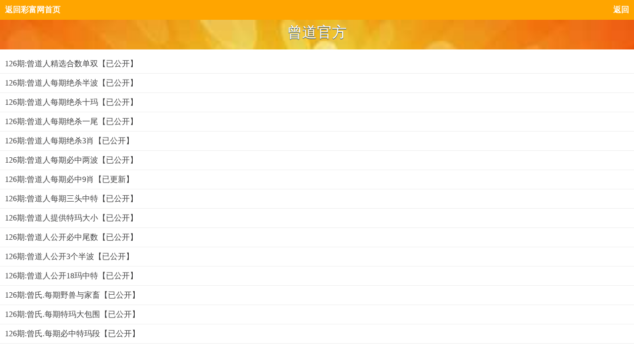

--- FILE ---
content_type: text/html; charset=UTF-8
request_url: https://abc66.168cf.us/List/115.html
body_size: 1915
content:
<!DOCTYPE HTML>
<html>
<head>
	<meta charset="UTF-8">
<title>彩富网|天空彩票与你同行|二四六天天好彩免费资料|天空彩|澳门精选资料大全</title>
<link href="/Public/static/bootstrap/css/bootstrap.css" rel="stylesheet">
<link href="/Public/static/bootstrap/css/bootstrap-responsive.css" rel="stylesheet">
<link href="/Public/static/bootstrap/css/docs.css" rel="stylesheet">
<link href="/Public/static/bootstrap/css/onethink.css" rel="stylesheet">
<meta content="width=device-width, initial-scale=1.0, minimum-scale=1.0, maximum-scale=1.0,user-scalable=no" name="viewport" id="viewport" />
<meta name="keywords" content="彩富网,天空彩票与你同行,香港二四六正版资料玄机 ,二四六免费资料大全正版, 蓝月亮正版免费大全" />
<meta name="description" content="彩富网是最具权威彩票资讯网站, 汇集最优秀的二四六天天彩944CC正版资料, 提供澳门六开彩免费资料公开,天空彩与你同行旧版资料,含有澳门正版资料大全资料等信息。" />

<!-- Le HTML5 shim, for IE6-8 support of HTML5 elements -->
<!--[if lt IE 9]>
<script src="/Public/static/bootstrap/js/html5shiv.js"></script>
<![endif]-->

<!--[if lt IE 9]>
<script type="text/javascript" src="/Public/static/jquery-1.10.2.min.js"></script>
<![endif]-->
<!--[if gte IE 9]><!-->
<script type="text/javascript" src="/Public/static/jquery-2.0.3.min.js"></script>
<script type="text/javascript" src="/Public/static/bootstrap/js/bootstrap.min.js"></script>
<link href="/Public/Mobile/css/style.css" rel="stylesheet">
    <!--<![endif]-->
    <!-- 页面header钩子，一般用于加载插件CSS文件和代码 -->
    
</head>
<body>
	<!-- 头部 -->
	<!-- 导航条
================================================== -->

	<!-- /头部 -->
	
	<!-- 主体 -->
	 
<div id="main-container" class="container-fluid">
         
        
    <ul class="nav">
        <li> <a href="/"> 返回彩富网首页 </a> <a href="javascript:history.back(-1);" class="goback">返回</a> </li>
    </ul>
    <div class="nav-top">
        <div class="category">曾道官方</div>
    </div>
    <div class="summary"> 
            </div>
    <div class="ad"> 
        <div class="contents"><div class="content"></div></div>    </div>
    <div class="content-wrap">
        <ul class="content">
            <li> <a href="/article/3439881.html">126期:曾道人精选合数单双【已公开】</a> </li><li> <a href="/article/3439880.html">126期:曾道人每期绝杀半波【已公开】</a> </li><li> <a href="/article/3439879.html">126期:曾道人每期绝杀十玛【已公开】</a> </li><li> <a href="/article/3439878.html">126期:曾道人每期绝杀一尾【已公开】</a> </li><li> <a href="/article/3439877.html">126期:曾道人每期绝杀3肖【已公开】</a> </li><li> <a href="/article/3439876.html">126期:曾道人每期必中两波【已公开】</a> </li><li> <a href="/article/3439875.html">126期:曾道人每期必中9肖【已更新】</a> </li><li> <a href="/article/3439874.html">126期:曾道人每期三头中特【已公开】</a> </li><li> <a href="/article/3439873.html">126期:曾道人提供特玛大小【已公开】</a> </li><li> <a href="/article/3439872.html">126期:曾道人公开必中尾数【已公开】</a> </li><li> <a href="/article/3439871.html">126期:曾道人公开3个半波【已公开】</a> </li><li> <a href="/article/3439870.html">126期:曾道人公开18玛中特【已公开】</a> </li><li> <a href="/article/3439869.html">126期:曾氏.每期野兽与家畜【已公开】</a> </li><li> <a href="/article/3439868.html">126期:曾氏.每期特玛大包围【已公开】</a> </li><li> <a href="/article/3439867.html">126期:曾氏.每期必中特玛段【已公开】</a> </li>        </ul>
        <div class="pagination ">
                
            <div>  <span class="current">1</span><a class="num" href="/List/115/p/2.html">2</a> <a class="next" href="/List/115/p/2.html">>></a> </div>        </div>
    </div>
    <div class="ad">
        <div class="contents"><div class="content"></div></div>    </div>
    <ul class="foot-nav">
        <li> <a href="/"> 返回彩富网首页 </a> </li>
    </ul>
    <script>
        var url = window.location.href;
        url = url.split('/v/');
        // console.log(url);
        $("#simple").attr('href', url[0] + '/v/1');
        $("#touch").attr('href', url[0]);
        /*$('.goback').click(function(){
         window.history.go(-1);
         })*/
    </script>


</div>

<script type="text/javascript">
    $(function(){
        $(window).resize(function(){
            $("#main-container").css("min-height", $(window).height() - 343);
        }).resize();
    })
</script>
	<!-- /主体 -->

	<!-- 底部 -->
	
<!-- 底部
================================================== -->
<footer class="footer">
<!--    <a href="/user/register.html">注册</a> <a href="/user/login.html">登录</a>-->
<!--    <a href="/message/index.html">聊天</a> -->
<!--    <a href="/index/index.html">首页</a>-->
</footer>

<script type="text/javascript">
(function(){
	var ThinkPHP = window.Think = {
		"ROOT"   : "", //当前网站地址
		"APP"    : "", //当前项目地址
		"PUBLIC" : "/Public", //项目公共目录地址
		"DEEP"   : "/", //PATHINFO分割符
		"MODEL"  : ["2", "1", "html"],
		"VAR"    : ["m", "c", "a"]
	}
})();
</script>
 <!-- 用于加载js代码 -->
<!-- 页面footer钩子，一般用于加载插件JS文件和JS代码 -->
<div class="hidden"><!-- 用于加载统计代码等隐藏元素 -->
    
</div>

	<!-- /底部 -->
</body>
</html>

--- FILE ---
content_type: text/css
request_url: https://abc66.168cf.us/Public/static/bootstrap/css/onethink.css
body_size: 1064
content:
.jumbotron {
    color: #fff;
    text-shadow: 0 1px 3px rgba(0,0,0,.4), 0 0 30px rgba(0,0,0,.075);
    background: #378503;
    background: -moz-linear-gradient(45deg, #1F221F 0%, #0CA818 100%);
    background: -webkit-linear-gradient(45deg, #1F221F 0%,#0CA818 100%);
    background: -o-linear-gradient(45deg, #1F221F 0%,#0CA818 100%);
    background: -ms-linear-gradient(45deg, #1F221F 0%,#0CA818 100%);
    background: linear-gradient(45deg, #1F221F 0%,#0CA818 100%);
    filter: progid:DXImageTransform.Microsoft.gradient( startColorstr='#1F221F', endColorstr='#0CA818',GradientType=1 );
    -webkit-box-shadow: inset 0 3px 7px rgba(0,0,0,.2), inset 0 -3px 7px rgba(0,0,0,.2);
    -moz-box-shadow: inset 0 3px 7px rgba(0,0,0,.2), inset 0 -3px 7px rgba(0,0,0,.2);
    box-shadow: inset 0 3px 7px rgba(0,0,0,.2), inset 0 -3px 7px rgba(0,0,0,.2);
}


.onethink.pagination {
  margin: 20px 0;
}

.onethink.pagination div {
  display: inline-block;
  *display: inline;
  margin-bottom: 0;
  margin-left: 0;
  -webkit-border-radius: 4px;
     -moz-border-radius: 4px;
          border-radius: 4px;
  *zoom: 1;
  -webkit-box-shadow: 0 1px 2px rgba(0, 0, 0, 0.05);
     -moz-box-shadow: 0 1px 2px rgba(0, 0, 0, 0.05);
          box-shadow: 0 1px 2px rgba(0, 0, 0, 0.05);
}

.onethink.pagination div > a {
  display: inline;
}

.onethink.pagination div >  a,
.onethink.pagination div >  span {
  float: left;
  padding: 4px 12px;
  line-height: 20px;
  text-decoration: none;
  background-color: #ffffff;
  border: 1px solid #dddddd;
  border-left-width: 0;
}


.onethink.pagination div > .current {
  background-color: #f5f5f5;
  color: #999999;
  cursor: default;
}


.onethink.pagination div > :first-child  {
  border-left-width: 1px;
  -webkit-border-bottom-left-radius: 4px;
          border-bottom-left-radius: 4px;
  -webkit-border-top-left-radius: 4px;
          border-top-left-radius: 4px;
  -moz-border-radius-bottomleft: 4px;
  -moz-border-radius-topleft: 4px;
}

.onethink.pagination div > :last-child  {
  -webkit-border-top-right-radius: 4px;
          border-top-right-radius: 4px;
  -webkit-border-bottom-right-radius: 4px;
          border-bottom-right-radius: 4px;
  -moz-border-radius-topright: 4px;
  -moz-border-radius-bottomright: 4px;
}


/* page.class.php 分页类 bootstrap样式 */
.onethink.pagination-large div >  a,
.onethink.pagination-large div >  span {
    padding: 11px 19px;
    font-size: 17.5px;
}
.onethink.pagination-large div > :first-child  {
    -webkit-border-bottom-left-radius: 6px;
    border-bottom-left-radius: 6px;
    -webkit-border-top-left-radius: 6px;
    border-top-left-radius: 6px;
    -moz-border-radius-bottomleft: 6px;
    -moz-border-radius-topleft: 6px;
}
.onethink.pagination-large div > :last-child {
    -webkit-border-top-right-radius: 6px;
    border-top-right-radius: 6px;
    -webkit-border-bottom-right-radius: 6px;
    border-bottom-right-radius: 6px;
    -moz-border-radius-topright: 6px;
    -moz-border-radius-bottomright: 6px;
}
.onethink.pagination-mini div > li:first-child {
    -webkit-border-bottom-left-radius: 3px;
    border-bottom-left-radius: 3px;
    -webkit-border-top-left-radius: 3px;
    border-top-left-radius: 3px;
    -moz-border-radius-bottomleft: 3px;
    -moz-border-radius-topleft: 3px;
}
.onethink.pagination-mini div > :last-child {
    -webkit-border-top-right-radius: 3px;
    border-top-right-radius: 3px;
    -webkit-border-bottom-right-radius: 3px;
    border-bottom-right-radius: 3px;
    -moz-border-radius-topright: 3px;
    -moz-border-radius-bottomright: 3px;
}
.onethink.pagination-small div >  a,
.onethink.pagination-small div >  span {
    padding: 2px 10px;
    font-size: 11.9px;
}
.onethink.pagination-mini div > a,
.onethink.pagination-mini div > span {
    padding: 0 6px;
    font-size: 10.5px;
}

.onethink.add-topic{
    padding:30px 0;
    border:1px solid #ececec;
    border-radius: 5px;
}

.onethink .form-horizontal .controls {
    margin-left: 70px;
}

.onethink .form-horizontal .control-label {
    width: 50px;
    padding-top:0;
}

body {
    font-family: "微软雅黑","Helvetica Neue", Helvetica, Arial, sans-serif;
}

.bs-docs-sidebar > ul:nth-child(n+2){
    margin-top:12px;
}

form .ke-container{
    margin-bottom:12px;
}

.main-content {
    font-size:16px;
}

.bs-docs-sidenav > li > a.btn {
    display: block;
    width: 190px \9;
    margin: 0 0 -1px;
    padding: 11px 14px;
    border: 1px solid #e5e5e5;
}
.ellipsis {
  overflow: hidden;
  text-overflow: ellipsis;
  white-space: nowrap;
}

--- FILE ---
content_type: text/css
request_url: https://abc66.168cf.us/Public/Mobile/css/style.css
body_size: 3730
content:
/*
@Author     RZ [<2522216558@qq.com>]
@Copyright  ziyiai.com
@Version    1.0   
@Time       2017-2-24 21:26:52
*/
/* 
    Created on : 2017-2-24, 21:26:52
    Author     : Administrator
*/
/*
@Author     RZ [<2522216558@qq.com>]
@Copyright  ziyiai.com
@Version    1.0   
@Time       2017-2-24 21:26:59
*/
/* 
    Created on : 2017-2-24, 21:26:59
    Author     : Administrator
*/
* {
  margin: 0;
  padding: 0;
}
ul,
li {
  list-style: none;
  margin: 0;
  padding: 0;
}
.t-c {
  text-align: center;
}
/*
@Author     RZ [<2522216558@qq.com>]
@Copyright  ziyiai.com
@Version    1.0   
@Time       2017-2-24 21:27:04
*/
/* 
    Created on : 2017-2-24, 21:27:04
    Author     : Administrator
*/
.loading {
  text-align: center;
  padding: 30px;
}
.icon-loading {
  display: inline-block;
  margin-right: 5px;
  width: 16px;
  height: 16px;
  vertical-align: -3px;
  background: url(../images/loading_icon.gif) no-repeat 0 0;
}
/*
@Author     RZ [<2522216558@qq.com>]
@Copyright  ziyiai.com
@Version    1.0   
@Time       2017-2-24 21:27:32
*/
/* 
    Created on : 2017-2-24, 21:27:32
    Author     : Administrator
*/
/*
@Author     RZ [<2522216558@qq.com>]
@Copyright  ziyiai.com
@Version    1.0   
@Time       2017-2-24 21:27:39
*/
/* 
    Created on : 2017-2-24, 21:27:39
    Author     : Administrator
*/
body {
  margin: 0;
  padding: 0;
  font-family: "微软雅黑";
  font-size: 16px;
  background: #FFF;
}
.container-fluid {
  padding: 0;
}
.color-v {
  display: none;
}
a {
  color: #424243;
  text-decoration: none;
}
a:hover {
  color: #424243;
}
.red {
  color: red !important;
}
.top-add {
  display: none;
}
.line {
  padding: 0px 0 8px 0;
  text-align: center;
}
.line::after {
  content: "";
  display: block;
  visibility: hidden;
  clear: both;
}
.list span {
  display: none;
}
.no-line {
  padding: 8px 0;
  color: #F4F4F5;
  overflow: hidden;
}
.white {
  color: white !important;
}
.list-wrap .no-line a,
.list-wrap .line a {
  background-color: #FFFFFF;
  border: 1px solid #CFCFCF;
  border-radius: 3px;
  display: block;
  height: 38px;
  line-height: 38px;
  overflow: hidden;
  position: relative;
  text-align: center;
  text-overflow: ellipsis;
  white-space: nowrap;
  width: 33%;
  float: left;
  box-sizing: border-box;
}
.list-wrap .no-line span,
.list-wrap .line span {
  display: none;
}
.list-wrap {
  overflow: hidden;
}
.top-nav {
  background: url(../images/index_bg.jpg);
  background-size: cover;
  text-align: center;
}
.bg-blue {
  background: #FFA500;
  text-align: center;
}
.bg-blue a {
  color: white;
}
.bg-gray {
  background: #FFA500;
  text-align: center;
}
.bg-gray a {
  color: white;
}
.bg {
  background: url(../images/cheng_bg.jpg) center center no-repeat;
  background-size: cover;
  margin: 10px 0;
  color: white;
}
.list .no-line,
.list .line {
  /*padding:8px;*/
}
.bg a {
  color: white;
}
.orange,
.orange a {
  color: orange;
}
.red,
.red a {
  color: red;
}
.foot {
  margin-top: 8px;
  line-height: 28px;
  text-align: center;
  font-size: 0.8rem;
}
.five {
  box-sizing: border-box;
}
.five a {
  float: left;
  width: 20%;
  text-align: center;
}
.bottom-nav a {
  border-right: 1px solid #ccc;
  box-sizing: border-box;
}
.three a {
  float: left;
  width: 33.33333333%;
}
.four a {
  float: left;
  width: 33.33333333%;
}
.nav,
.foot-nav {
  background: #FFA500;
  color: white;
  overflow: hidden;
  padding: 10px;
  font-weight: 700;
}
.nav {
  margin: 0;
}
.nav a,
.foot-nav a {
  color: white;
  float: left;
}
.nav a.goback {
  float: right;
}
.content li {
  padding: 7px 10px;
  border-bottom: 1px solid #EEEEEE;
  line-height: 24px;
}
.ad a {
  color: #365db5;
}
.ad div {
  margin: 10px 0;
}
.nav-top {
  position: relative;
  height: 60px;
  background: url(../images/index_bg.jpg);
  background-size: cover;
}
.category {
  position: absolute;
  top: 50%;
  left: 50%;
  color: white;
  font-size: 30px;
  min-width: 120px;
  text-align: center;
  margin-left: -60px;
  margin-top: -15px;
  text-shadow: 0 1px 1px #003777;
}
.dataTables_info {
  display: none;
}
.active span {
  background: #007bed;
  color: white;
  border-color: #3A5FCD;
}
.foot1 {
  margin-top: 8px;
  line-height: 28px;
  text-align: center;
  font-size: 0.8rem;
}
.summary {
  padding-left: 20px;
}
.summary a {
  color: #365db5;
}
.next-prev {
  border: 1px solid #e5e5e5;
  overflow: hidden;
  padding: 5px;
  margin: 0 10px;
  text-overflow: ellipsis;
  white-space: nowrap;
  margin-bottom: 15px;
}
.pagination {
  padding: 0 10px;
}
.pagination a,
.pagination span {
  background: whitesmoke none repeat scroll 0 0;
  border: 1px solid #ccc;
  border-radius: 5px;
  display: inline-block;
  margin: 5px;
  padding: 5px 9px;
  color: #ccc;
}
.pagination a.current,
.pagination span.current {
  background: #007bed none repeat scroll 0 0;
  border-color: #3a5fcd;
  color: white;
}
.pagination a.end,
.pagination span.end {
  display: none;
}
.title h1 {
  font-size: 18px;
  margin-bottom: 0;
  line-height: 30px;
}
.title p {
  font-size: 12px;
  line-height: 12px;
}
.page a {
  color: #365db5;
}
.title {
  padding: 0 10px;
}
.ad .content {
  padding: 0 10px;
}
.content-text {
  padding: 0 10px;
}
.footer {
  margin: 0;
  padding: 10px;
}
/*
@Author     RZ [<2522216558@qq.com>]
@Copyright  ziyiai.com
@Version    1.0   
@Time       2017-2-24 21:27:45
*/
/* 
    Created on : 2017-2-24, 21:27:45
    Author     : Administrator
*/
.lgyPl_v2 {
  margin: 10px 0;
  color: #333;
}
.lgyPl_v2 * {
  padding: 0;
  margin: 0;
  font-size: 14px;
}
.lgyPl_v2_hide {
  display: none;
}
.lgyPl_v2 ul,
.lgyPl_v2 li {
  list-style: none;
  padding: 0 !important;
  margin: 0 !important;
}
.lgyPl_v2_inner {
  padding: 10px 0;
}
.lgyPl_v2_post {
  width: 100%;
  position: relative;
}
.lgyPl_v2_post a:hover {
  text-decoration: none;
}
.lgyPl_v2_post_userinfo {
  width: 40px;
  height: 40px;
  border-radius: 50% !important;
  text-align: center;
  line-height: 40px;
  border: 1px solid #2e6da4;
  margin-left: 10px;
  position: relative;
  z-index: 22;
  color: #2e6da4;
}
.lgyPl_v2_post_userinfo_welcome {
  margin-left: 60px;
  top: 15px;
  position: absolute;
}
.lgyPl_v2_post_userinfo a {
  color: #2e6da4;
}
.lgyPl_v2_post_userinfo img {
  width: 40px;
  height: 40px;
  border-radius: 50%;
}
.lgyPl_v2_post_form {
  border: 1px solid #2e6da4;
  border-radius: 8px;
  margin-top: -4px;
  padding: 20px 10px 10px;
  position: relative;
  background: #ffffff;
}
.lgyPl_v2_post_form:before {
  content: '';
  position: absolute;
  width: 36px;
  height: 12px;
  border: 1px solid #2e6da4;
  border-radius: 0 0 50% 50%/0 0 100% 100%;
  border-top: 1px solid #ffffff;
  top: -6px;
  background: #fff;
  left: 11px;
}
.lgyPl_v2_post_form:after {
  content: '';
  position: absolute;
  width: 40px;
  top: -6px;
  height: 5px;
  background: #ffffff;
}
.lgyPl_v2_post_form textarea {
  width: 100%;
  display: block;
  border: none;
  background: 0 0;
  resize: none;
  outline: 0;
  height: 70px;
  font-size: 14px;
  box-shadow: none;
  padding: 0;
}
.lgyPl_v2_post_tools {
  height: 40px;
  line-height: 30px;
  padding-top: 8px;
}
.lgyPl_v2_post_tools a {
  display: inline-block;
  margin: 0 10px;
  cursor: pointer;
}
.lgyPl_v2_post_tools a:hover {
  color: #fff !important;
  opacity: 0.8;
}
.lgyPl_v2_post_tools_item {
  display: inline-block !important;
  background: #2e6da4;
  color: #fff;
  border-radius: 50% !important;
  width: 30px;
  height: 30px;
  text-align: center;
}
.lgyPl_v2_post_submit_wrap {
  float: right;
  position: relative;
}
.lgyPl_v2_post_submit_wrap span {
  transform: translate(-20px, 0);
  position: absolute;
  width: 155px;
  height: 28px;
  display: block;
  background: #fff;
  border: 1px solid #ddd;
  left: -165px;
  top: 0;
  border-radius: 3px;
  transition: all 0.25s ease;
  visibility: hidden;
  opacity: 0;
}
.lgyPl_v2_post_submit_wrap span.active {
  visibility: visible;
  transform: translate(0, 0);
  opacity: 1;
}
.lgyPl_v2_post_submit_wrap span i {
  position: absolute;
  right: -5px;
  top: 50%;
  margin-top: -4px;
  z-index: 0;
  width: 8px;
  height: 8px;
  border: 1px solid #ddd;
  border-width: 0 1px 1px 0;
  background: #fff;
  -webkit-transform: rotate(-45deg);
  -moz-transform: rotate(-45deg);
  -o-transform: rotate(-45deg);
  transform: rotate(-45deg);
}
.lgyPl_v2_post_submit_wrap span img {
  height: 24px;
  width: 70px;
  top: 2px;
  left: 2px;
  float: left;
  border-radius: 0;
  position: relative;
  z-index: 3;
}
.lgyPl_v2_post_submit_wrap span input {
  float: right;
  outline: 0;
  width: 78px;
  display: block;
  text-indent: 5px;
  height: 100%;
  border: 0;
  background: 0 0;
  height: 28px;
  font-size: 13px !important;
  left: 0;
  top: 0;
  border-left: 1px solid #ddd;
  padding: 0 !important;
}
.lgyPl_v2_post_submit {
  background: #2e6da4;
  color: #fff;
  border-radius: 6px 0 6px 0 !important;
  padding: 0 20px;
  margin-right: 0 !important;
  text-decoration: none;
  transition: all 0.25s ease;
  cursor: pointer;
  line-height: 30px;
}
.lgyPl_v2_post_submit[disabled] {
  pointer-events: none;
  opacity: 0.6;
}
.lgyPl_v2_post_dropdown_box {
  position: absolute;
  width: 200px;
  background: #fff;
  border: 1px solid #2e6da4;
  transition: all 0.25s ease;
  visibility: hidden;
  transform: translate(0, 20px);
  opacity: 0;
  border-radius: 8px;
  z-index: 99999;
}
.lgyPl_v2_post_dropdown_box.active {
  transform: translate(0, 0);
  opacity: 1;
  visibility: visible;
}
.lgyPl_v2_post_dropdown_box:before {
  position: absolute;
  top: -5px;
  left: 20px;
  content: "";
  width: 8px;
  height: 8px;
  border: 1px solid #2e6da4;
  border-width: 1px 0 0 1px;
  background: #fff;
  -webkit-transform: rotate(45deg);
  -moz-transform: rotate(45deg);
  -o-transform: rotate(45deg);
  transform: rotate(45deg);
}
.lgyPl_v2_post_form_saytext_count {
  position: absolute;
  right: 5px;
  bottom: 10px;
  font-size: 13px;
  color: #666;
  background: rgba(255, 255, 255, 0.8);
  border-radius: 10px;
  line-height: 16px;
  padding: 0 5px;
}
.lgyPl_v2_post_reply .lgyPl_v2_post_userinfo {
  display: none;
}
.lgyPl_v2_post_reply .lgyPl_v2_post_form:after,
.lgyPl_v2_post_reply .lgyPl_v2_post_form:before {
  content: none;
}
.lgyPl_v2_post_reply {
  position: absolute;
  z-index: 999;
  top: 60px;
  background: #fff;
  box-shadow: 0 -2px 25px 1px rgba(0, 0, 0, 0.2);
  border-radius: 5px;
}
.lgyPl_v2_post_reply .lgyPl_v2_post_inner {
  padding: 15px 10px 0 10px;
  border: 1px solid #ccc;
}
.lgyPl_v2_post_reply .lgyPl_v2_post_form {
  padding-top: 10px;
}
.lgyPl_v2_post_reply .lgyPl_v2_post_form textarea {
  height: 50px;
}
.lgyPl_v2_arrow {
  position: absolute;
  top: -4px;
  right: 8px;
  width: 8px;
  height: 8px;
  border: 1px solid #ccc;
  border-width: 1px 0 0 1px;
  background: #fff;
  -webkit-transform: rotate(45deg);
  -moz-transform: rotate(45deg);
  -o-transform: rotate(45deg);
  transform: rotate(45deg);
}
.lgyPl_v2_record {
  margin-top: 15px;
}
.lgyPl_v2_record_empty {
  background: #f7f7f7;
  line-height: 30px;
  color: #999;
  text-align: center;
}
.lgyPl_v2_record_item {
  padding: 2px 0;
  position: relative;
  border: 1px solid #ddd;
  margin: 0 0 10px 0;
}
.lgyPl_v2_record_item_userinfo {
  overflow: hidden;
  height: 52px;
  line-height: 52px;
}
.lgyPl_v2_record_item_userinfo a {
  cursor: pointer;
}
.lgyPl_v2_record_item_userinfo img {
  width: 50px;
  height: 50px;
  border-radius: 50%;
  float: left;
  border: 1px solid #f7f7f7;
  margin-right: 10px;
}
.lgyPl_v2_record_item_userinfo span {
  float: right;
}
.lgyPl_v2_record_item_userinfo_link img {
  float: left;
}
.lgyPl_v2_record_item_userinfo_link span {
  float: left;
  line-height: 20px;
  font-size: 14px;
  padding-top: 6px;
  color: #d32;
}
.lgyPl_v2_record_item_userinfo_link span em {
  display: block;
  font-style: normal;
  color: #aaa;
  font-size: 12px;
}
.lgyPl_v2_record_item_saytext {
  word-break: break-all;
  padding: 10px;
  background: #fafafa;
  border: 1px solid #eee;
  position: relative;
  margin-top: 1px;
  border-radius: 5px;
  font-size: 16px;
}
.lgyPl_v2_record_item_saytext:before {
  position: absolute;
  top: -5px;
  left: 22px;
  width: 8px;
  height: 8px;
  border: 1px solid #eee;
  border-width: 1px 0 0 1px;
  background: #fafafa;
  -webkit-transform: rotate(45deg);
  -moz-transform: rotate(45deg);
  -o-transform: rotate(45deg);
  transform: rotate(45deg);
  content: " ";
}
.lgyPl_v2_record_item_saytext img {
  position: relative;
  top: 4px;
  display: inline-block;
  width: auto;
}
.lgyPl_v2_record_filter {
  line-height: 24px;
  border-bottom: 1px solid #eee;
  padding-left: 13px;
  display: none;
}
.lgyPl_v2_record_filter a {
  display: inline-block;
  border-bottom: 2px solid transparent;
  margin: 0 10px;
  transition: all 0.25s ease;
  cursor: pointer;
}
.lgyPl_v2_record_filter a.active {
  border-bottom-color: #2e6da4;
  color: #2e6da4;
}
.lgyPl_v2_record_filter a:first-child {
  margin-left: 0;
}
.lgyPl_v2_record_filter a:last-child {
  margin-right: 0;
}
.lgyPl_v2_load_more_record {
  text-align: center;
  line-height: 30px;
  cursor: pointer;
}
.lgyPl_v2_load_more_record[disabled] {
  color: #999;
  pointer-events: none;
}
.lgyPl_v2_digg_icon {
  margin-right: 15px;
  opacity: 0.8;
  color: #666;
}
.lgyPl_v2_digg_icon i {
  display: inline-block;
  width: 15px;
  height: 16px;
  background: url(../images/digg.png) no-repeat left top;
  background-size: 15px;
  margin-right: 5px;
  position: relative;
  top: 3px;
}
.lgyPl_v2_digg_icon.lgyPl_v2_record_item_fd i {
  background-position: 0 -16px;
}
.lgyPl_v2_post_face {
  background: #2e6da4 url(../images/face.png) no-repeat center center;
  background-size: 100%;
}
.lgyPl_v2_post_face[data-type="img"] {
  background: #2e6da4 url(../images/img.png) no-repeat center center;
  background-size: 100%;
}
.lgyPl_v2_post_face_box {
  width: 50%;
  min-width: 300px;
}
.lgyPl_v2_post_face_box ul {
  padding-left: 1px;
  padding-top: 1px;
  height: 150px;
  overflow-y: auto;
  border-radius: 8px;
  display: none;
  position: relative;
  z-index: 88;
}
.lgyPl_v2_post_face_box ul.active {
  display: block;
}
.lgyPl_v2_post_face_box ul li {
  width: 16.2%;
  display: inline-block;
  overflow: hidden;
  background: #fff;
}
.lgyPl_v2_post_face_box ul li a:hover {
  background: #f7f7f7;
}
.lgyPl_v2_post_face_box ul li a {
  display: block;
  border: 1px dashed #eee;
  text-align: center;
  line-height: 50px;
  margin-left: -1px;
  margin-top: -1px;
  font-size: 12px;
}
.lgyPl_v2_post_face_type_text li {
  width: 25% !important;
}
.lgyPl_v2_post_face_type_text li a {
  line-height: 42px !important;
}
.lgyPl_v2_post_face_tabs {
  padding-left: 10px;
  line-height: 30px;
  background: #efefef;
  border-radius: 0 0 8px 8px;
  border-top: 1px solid #ddd;
  position: relative;
  margin-top: -1px;
  z-index: 111;
}
.lgyPl_v2_post_face_tabs a {
  display: inline-block;
  padding: 0 10px;
  border: 1px solid transparent;
  border-width: 0 1px;
  color: #999;
  cursor: pointer;
}
.lgyPl_v2_post_face_tabs a.active {
  background: #fff;
  border-color: #ddd;
  margin-top: -1px;
  position: relative;
  color: #666;
}
.lgyPl_v2_post_face_tabs a.active:before {
  content: '';
  position: absolute;
  width: 100%;
  height: 1px;
  background: #fff;
  top: -1px;
  left: 0;
}
.lgyPl_v2_post_face_box ul li a img {
  height: 24px;
  width: 24px;
  margin: 5px auto;
}
.lgyPl_v2_post_img_box {
  padding: 10px;
  width: 230px;
}
.lgyPl_v2_post_img_box input {
  border: 1px solid #ddd;
  width: 180px;
  line-height: 20px;
  text-indent: 5px;
}
.lgyPl_v2_post_img_box a {
  color: #555;
  border: 1px solid #ddd;
  display: inline-block;
  line-height: 22px;
  margin-left: 10px;
  font-size: 12px;
  padding: 0 5px;
  position: relative;
  top: -1px;
  cursor: pointer;
}
.lgyPl2_v2_file_btn {
  display: inline-block;
  background: url(/e/extend/lgyPl2.0/data/file.png) no-repeat center left;
  background-size: 16px;
  padding-left: 18px;
  margin: 0 10px;
  cursor: pointer;
}
.lgyPl_v2_toast {
  position: fixed;
  width: 100%;
  left: 0;
  top: 50%;
  margin-top: -30px;
  text-align: center;
  line-height: 24px;
  padding: 10px 0;
  display: none;
  z-index: 9999999;
}
.lgyPl_v2_toast span {
  display: inline-block;
  background: rgba(0, 0, 0, 0.6);
  border-radius: 5px;
  color: #fff;
  line-height: 20px;
  padding: 5px 10px;
  text-align: center;
  font-size: 14px;
  transition: all 0.4s ease;
  transform: scale(0, 0);
  opacity: 0;
  max-width: 300px;
  word-break: break-all;
  padding: 15px 20px;
}
.lgyPl_v2_toast.active span {
  transform: scale(1, 1);
  opacity: 1;
}
.lgyPl_v2_indicator-icon {
  position: fixed;
  z-index: 99999;
  left: 50%;
  top: 50%;
  margin-left: -25px;
  margin-top: -25px;
  border-radius: 5px;
  width: 50px;
  height: 50px;
  display: inline-block;
  background: rgba(0, 0, 0, 0.6) url(/e/extend/lgyPl2.0/data/loading.gif) no-repeat center center;
  background-size: 50%;
}
.lgyPl_v2_indicator {
  position: fixed;
  width: 100%;
  height: 100%;
  top: 0;
  left: 0;
  z-index: 999999;
}
.lgyPl_v2 .ecomment {
  margin: 0;
  padding: 0;
}
.lgyPl_v2 .ecomment {
  margin-bottom: 12px;
  overflow-x: hidden;
  overflow-y: hidden;
  padding-bottom: 3px;
  padding-left: 3px;
  padding-right: 3px;
  padding-top: 3px;
  background: #FFFFEE;
  padding: 3px;
  border: solid 1px #efefef;
}
.lgyPl_v2 .ecommentauthor {
  float: left;
  color: #e9e9e9;
  font-weight: 700;
}
.lgyPl_v2 .ecommenttext {
  clear: left;
  margin: 0;
  padding: 0;
}
.lgyPl_v2_record_reply_wrap {
  border: none;
  border-top: 1px solid #eee;
  padding: 0;
  margin-top: 10px;
}
.lgyPl_v2_record_reply_wrap legend {
  text-align: center;
  padding: 0 20px;
  font-size: 12px;
}
.lgyPl_v2_record_reply_item {
  border-bottom: 1px dashed #eee;
  overflow: hidden;
  padding: 10px 0;
  padding-left: 40px;
  min-height: 30px;
}
.lgyPl_v2_record_reply_item:last-child {
  border-bottom: none;
}
.lgyPl_v2_record_reply_item_userinfo_link {
  float: left;
}
.lgyPl_v2_record_reply_item_userinfo_link img {
  width: 30px;
  height: 30px;
  float: left;
  border: 1px solid #ddd;
  position: absolute !important;
  left: 10px;
  top: auto;
  border-radius: 2px;
}
.lgyPl_v2_record_reply_saytime {
  font-size: 12px;
  color: #999;
  float: right;
}
.lgyPl_v2_record_reply_pagination {
  text-align: center;
}
.lgyPl_v2_record_reply_pagination a,
bb {
  display: inline-block;
  padding: 0px 5px;
  font-weight: normal;
  border: 1px solid #eee;
  margin: 0 2px;
  background: #fff;
  font-size: 12px;
  line-height: 20px;
  min-width: 16px;
}
.lgyPl_v2_record_reply_pagination bb {
  opacity: 0.7;
}
.lgyPl_v2_record_reply_pagination_show {
  padding: 10px 0;
  display: block;
  cursor: pointer;
}
/*# sourceMappingURL=style.css.map */